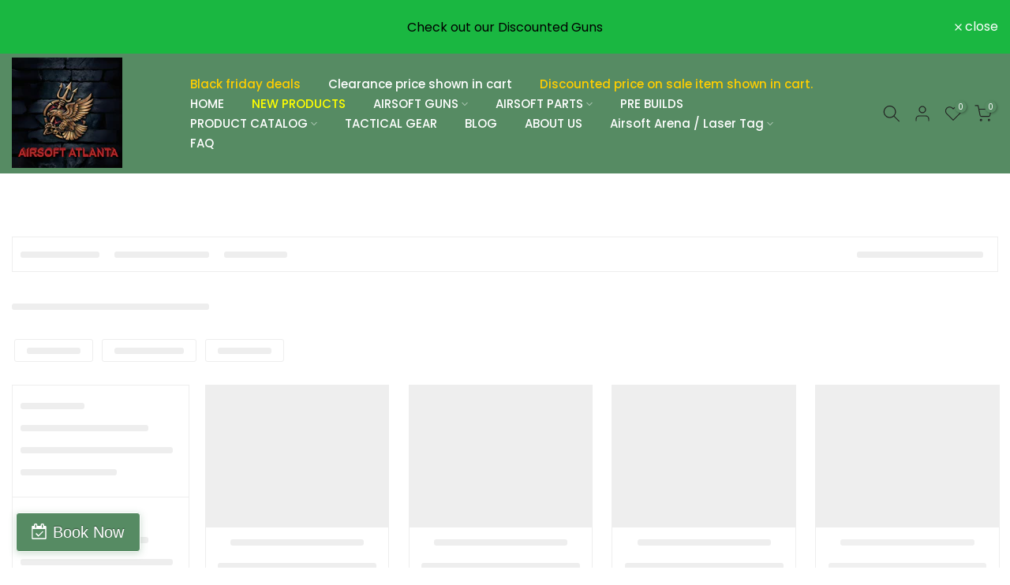

--- FILE ---
content_type: application/javascript; charset=utf-8
request_url: https://searchanise-ef84.kxcdn.com/preload_data.7C7u0U6f2I.js
body_size: 10746
content:
window.Searchanise.preloadedSuggestions=['airsoft pistols','sniper rifle','airsoft guns','vsr 10 parts','green gas','hi capa','co2 pistol','inner barrel','maple leaf','m4 aeg','tokyo marui','gas blowback pistol','airsoft sniper rifles','m4 magazine','action army','gas pistol','hi capa pistol','flash hider','hop up','red dot sight','speed loader','ak-47 airsoft','action army vsr-10','tracer unit','aeg airsoft rifle','red dot','shot gun','outer barrel','11.1 lipo battery','maple leaf bucking','glock pistol\'s','valken asl','green gas pistol','lancer tactical','m4 stock','tactical vest','electric pistol','glock 19 airsoft','co2 blowback pistols','elite force','full metal','electric airsoft guns','plate carrier','flash light','face mask','grenade launcher','mock suppressors','full metal m4','assault rifle','aeg inner barrel','aeg spring','desert eagle','g&g combat machine','elite force 1911','hpa tank','tracer bbs','hand guns','g&g arp9','hi capa magazine','gate titan','gear box','piston head','aap-01 assassin','vfc avalon','green gas cans','sniper rifles','aap-01 parts','cylinder head','hpa guns','tactical helmet','high torque motor','we glock 17','mag pouch','speed trigger','scar h','prometheus barrel','kwa mp7','hop up bucking','drum mag','hpa regulator','green gas can','vsr 10 barrel','amoeba striker','spring pistol','lancer tactical m4','aw custom pistol','glock 18c','hop up chamber','g&g cm16 raider','mock silencer','ak magazine','mini gun','full auto pistol','red dot scopes','machine gun','rail system','airsoft mp5 gun','sniper scopes','lipo charger','tokyo marui vsr-10','arcturus ak','20 gram bb','1911 gas blowback','barrel extension','polar star','blowback pistol','vertical grip','wolverine bolt','hi capa parts','crazy jet','smoke grenade','pistol holsters','9.6v battery','gear set','mosfet unit','fore grips','mystery box','full face mask','spring guide','scar l','smg guns','mock suppressor','classic army','sig sauer','cz p-09','airsoft shotguns','maxx hopup','tippmann m4','glock pistol','airsoft glock 18','co2 gas cartridges','airsoft pistols co2','14mm suppressors','vsr-10 sniper rifle','full auto guns','airsoft pistols gas','chest rig','airsoft rifles','buffer tube','laser light','jg bar 10','pts epm','we tech','m4 mags','shs piston','co2 revolvers','gun bag','40g bbs','air nozzle','valken battle machine','kriss vector','flat hop','battle belt','aeg pistol','tokyo marui hi-capa 5.1','ak 47 aeg','m4 mag','mid cap magazines','arp9 magazine','ares amoeba','hand guard','aw custom','crazy jet barrel','gbb pistol','beretta m92','m4 midcap','kwa m4','mr hop','biodegradable bbs','vsr 10 spring','lipo battery','arcturus m4','9.6v 1600mah nunchuck','airsoft goggles','m16 full metal','airsoft pistol','gas blowback rifle','hpa line','mp5 magazine','glock magazine','optics and scopes','cheap airsoft gun\'s','7.4v lipo','spring airsoft rifle','shs gears','drum magazine','ak parts','angled fore grip','g and g','9.6v 1600 nun-chuck style battery and smart charger','m4 gearbox','gas blowback','elite force 1911 magazine','propane adapter','electric rifles','mesh mask','lmg airsoft guns','co2 pistols','25g bb','20g bbs','r hop','airsoft gun','airsoft pistols electric','krytac spr','polarstar jack','vsr10 parts','gun case','valken m4','eye protection','m4 suppressor','pistol magazine','sling mount','action army barrel','maxx model','nine ball','fn p90','tappet plate','spring shotgun','full auto','maple leaf vsr 10','vsr barrel','14mm ccw','11.1v lipo','asg cz p-09','jag arms','hi capa 5.1','smart charger','asg motor','action army hop up','tactical gear','peq box','m4 trigger','7.4 lipo battery','dump pouch','air soft guns','prometheus bucking','kwa magazine','m16 electric','aap01 gas pistol','bb gun','co2 cartridges','g&g combat machine cm16','sniper scope','glock 19x','airsoft guns full metal','aeg barrel','30g bbs','airsoft rifle','6.01 aeg inner barrel','maple leaf autobot','pistol mag pouch','goggles anti-fog','maple leaf crazy jet','barrel sock','odin speed loader','gearbox shell','walther ppq','m249 saw','aeg motor','echo 1 psr','red dot sights','m4 gun','pistol grip','crane stock','starter kit','6.03 inner barrel','extended mag','ww2 airsoft guns','hop up nub','speed airsoft','vfc mp7','sub machine guns','mag release','pts grip','gas pistols','scorpion evo','co2 pistol blowback','face protection','titan battery','g&g ssg-1','wolverine airsoft','keymod rail','action army aap-01','thunder b','vsr 10 cylinder','dmr guns','green gas guns','iron sights','pdi barrel','gbb rifle','hi capa slide','asg cz scorpion','rail cover','g&g bbs','ar 15 aeg','6mm airsoft bb\'s','jg mac 10','shs motor','kwa ronin','scope mount','action army vsr','beretta m9','airsoft revolver','tight bore barrel','vsr spring','ar15 airsoft rifles','action army type 96','colt m4','blow back pistol','charging handle','silicone oil','thread adapter','knee pads','v2 gearbox','assault rifle m4','back pack','mid cap','gas shotgun','battery charger','dye i4','m4 receiver','rocket airsoft','elite force m4','pistol holster','motor grip','high capa','glock 17 magazine','ak mag','g&g magazine','pts epm1','sorbo pad','aap-01 assassin accessories','tracer bb','echo 1 gat','aeg g36c','mk23 socom','gate aster','vsr 10 bucking','mp7 magazine','vsr bucking','combat machine','honey badger','pts magazine','aps sniper','m120 spring','m4 midcap magazine','gas rifle','airtech studios','airsoft colt 1911','bb gun pistol','elite force bbs','pistol suppressor','box mag','bolt action sniper','air soft pistols','m4 cqb','prowin hopup','m4 parts','32g bbs','combo package','airsoft ammo','maple leaf barrel','aeg bucking','g&g arp 556','dye mask','m150 spring','vsr-10 parts','selector switch','omega nub','36g bbs','full metal pistol','cyma ak','lancer tactical aeg','helmet accessories','kwa atp','zero trigger','m14 ebr','g&g cm16','400 fps guns','electric pistols','wolverine inferno','glock mag','hk p30','specna arms','tactical vests','speed soft','fn scar','automatic pistol','hk 416 aeg','m4 magazines','vertical foregrip','krytac lvoa','aeg m4','m4 accessories','as val','custom gun','m4 mag pouch','muzzle brake','semi auto pistol','fore grip','laylax vsr','m130 spring','green laser','g series','bio bbs','gas mask','g&g predator','vsr 10 trigger','gun attachments','m4 hop up','shs cylinder','m4 drum magazines','hpa bbs','l96 upgrade','jag arms scattergun','suppressors for','krytac crb','bb guns','shs 13:1 gears','outer barrel extension','ak rail','m4 barrel','40mm grenade','hk usp','tokyo marui pistol','valken battery','airsoft helmets','krytac pdw','mr hop bucking','11.1 lipo stick type battery','enola gaye','trigger switch','gate titan mosfet unit complete set','deans connector','m4 grip','desert eagle full airsoft pistol','magazine pouch','enola gaye smoke grenades','ghillie suits','lever action','full metal aeg','vsr 10 piston','shim set','amoeba guns','mag pouches','20 gram bbs','glock 17 airsoft gun','mini uzi','o ring','flat hop nub','high speed motor','tactical gloves','shotgun shell','pts stock','sig sauer p226','on sale','kwa lm4','cm16 raider','mid cap m4','airsoft sniper','ares striker','chronograph unit','ics m4','aap01 parts','aeg piston','laser sight','g and g combat machine','2 point sling','m1 carbine','velcro patch','hpa adapter','m4 airsoft gun','nc star','l96 aws','airsoft uzi','ak47 gun','hop up unit','m9 magazine','maple leaf nub','hopup chamber','thompson m1a1','short stroke','one point sling','m4a1 full metal','flash mag','silencer adapter','mp5 stock','helmet cover','machine guns','asg m40a3','tracer units','blowback pistols','m4 outer barrel','9.6v 1600 nun-chuck style battery','m4 air nozzle','angled grip','jpc plate carrier vest','airsoft sniper rifles with scope','gate mosfet','selector plate','anti reversal latch','tokyo marui magazine','butt stock','air tank','6.03mm barrel','ak hop up','h&k ump','short motor','sr25 aeg','glock pistol\'s bb gun','hi capa mag','king arms','m110 spring','flashlight with pressure switch','m4 carbine','m140 spring','vsr 10 magazine','krytac gun','g36 magazine','gas guns','ar gun','m4 inner barrel','mp5 sd','perun mosfet','1911 gun holster','28g bbs','m4 rail','ear protection','glock 19 magazine','box magazine','g&g m4','vsr trigger','green gas blowback pistol','barrel cover','vsr10 barrel','co2 rifles','8mm bushings','firefly nub','vsr-10 barrel','hand grip','echo 1 m28','recoil spring','maple leaf tensioner','m4 rifle','rail covers','warhead motor','airsoft glock','hand stop','elite force glock','glock holster','dye i5','ics cxp','long motor','co2 guns','hpa tanks','maxx trigger','11.1v lipo battery nunchuck','starter package','m1911 pistol','condor vest','tactical belt','deal of the day','gas magazines','grenade pouch','kids vest','mac 11 mac','magazine release','pistols gas','vsr cylinder','p90 mags','face masks','pistol laser','spring revolver','tactical pants','patches velcro','smith and wesson','8mm bearings','rubber knife','hpa engine','barrel spacer','camo pants','mp7 aeg','we hi capa','version 2 gearbox','ak47 aeg','arp9 9mm','gas magazine','cyma m4','blow back','vsr10 spring','h8r revolver','25g bbs','acetech tracer','airsoft m4','ak stock','flat hop bucking','trigger guard','aeg springs','hk mp5','semi auto rifle','smoke grenades','airsoft mask','valken asl m4 aeg','hpa tap','m170 spring','tavor tar-21','night vision','jag arms hi-capa','sniper rifle\'s','keymod grip','krytac hop up','snipers rifle','airsoft assault','aap 01 parts','airsoft innovations','walther p99','double barrel shotgun','maple leaf macaron','vsr 10 hop up','striker s1','gas rifles','vsr 10 inner barrel','ssg-1 outer barrel','electric airsoft pistols','shs 12:1 gears','black vest','battery box','aap-01 assassin parts','fill valve','shs piston head','cz p09','valken mags','upper receiver','glock 18c full-auto','airsoft smg','m4 buffer tube','aw custom magazines','gas blow back','kwa mp9','front grip','flip up sights','maple leaf hop up','threaded barrel','aeg rifle','tappet plate v2','g&g firehawk','m16 magazine','airsoft snipers','fal airsoft','glock pistol\'s airsoft','pistol flashlight','arp9 drum mag','tm hi capa','folding stock','airsoft bbs','shotgun shells','angel custom','action army cylinder','aug aeg','light machine gun','airsoft accessories','magpul grip','smoke wagon','magazine m4','beretta 92fs','airsoft ar','body armor','m4 aeg guns','hydration pack','pistols electric','vsr receiver','m249 saw box magazine','modify flat hop','gas pistol\'s blowback','14mm ccw suppressor','14mm cw','sr25 magazine','action army vsr 10','madbull 6.03mm','43g bbs','elite force m4 cqb','g&g arp 9','cow cow','asg cz p-09 or','bolt handle','sniper bbs','airsoft pistols co2 blowback','open box','deans battery','i key','amplifier flashhider','all airsoft guns','g&g combat machine cm16 raider aeg long','rifle case','g&g suppressor','11.1v lipo battery','riser mount','all metal guns','aap01 pistol','assault rifles','airsoft grenades','m4 stocks','extended mag pistol','silicone grease','thunder v','bb loader','smith and wesson m&p 9','red gas','glock 17 gas blowback','ncstar scope','cm16 magazine','hop up arm','kill rag','sight protector','krytac trident','ar guns','automatic rifle','vsr-10 spring','aeg parts','bio bb','m lock','flash bang','pistol co2','echo 1 asr','perun v2','bolt m','vsr piston','ump magazine','hk g36c','rail mount','knights armament','spring pistols','pistol light','m16 stock','ak aeg','high torque','glock 17 gen 4','head gear','lower receiver','full auto airsoft guns','dust cover','p90 magazine','titan gate','fn scar l','pts enhanced polymer','maple leaf mr hop','polar star guns','tec-9 aeg','green gas pistols','high capacity magazine for m4','we glock','weapons grade waifus','co2 magazines','acog sight','ninja tank','air soft sniper','wolverine mtw','beretta magazine','m4a1 carbine','cz scorpion','pistol mag','m160 spring','mp5 mag','reflex sights','hk vp9','bolt action airsoft sniper rifles','airsoft shot gun','high speed gears','m4 mid cap','maxx nozzle','laylax spring','glock 19 airsoft blowback co2','bolt action','krytac trident mk2','maple leaf omega','madbull barrel','hpa battery','m1 rifle','paintball guns','trigger spring','red dot scope','mlok rail','m4 drum mag','ghillie suit','holographic sights','g&g motor','drop stock','glock airsoft','dead rag','8.4v battery','jg m4','single point sling','wolverine storm high pressure','hi capa hop up','air soft','cleaning rod','m4 guns','cz p-09 magazine','gearbox v2','vsr hop up','tokyo marui l96','shs shims','m4 handguards','double eagle','vsr10 trigger','vsr 10 spring guide','ra tech','front sight','500 fps guns','slp tank','spring sniper rifle','tightbore barrel','glock 18c magazines','vsr 10 stock','modify bucking','combat shirt','sniper spring','pdw stock','v3 gearbox','gas blowback pistols','m4 hicap mag','action army spring','hi capa barrel','cqb russian','dual sector gear','aps2 parts','pistol accessories','scope protector','gas blow back pistol','combat master','night vision goggles','riot shield','m120 aeg spring','electric airsoft rifles','kwa qrf','kythera hpa','28g ammo','spring rifle','thread protector','co2 pistol magazines','ares amoeba striker','gbb magazine','outer barrel m4','m4 aeg magazine','hi-capa magazine','hicapa gun','master box','airsoft grenade','12 gram bbs','guarder spring','m16 a1','mad bull','g spec','package deal','m4 scope','glock blowback','maple leaf vsr','brushless motors','shs gear','glock 17 mag','pistol drop leg holster','1 point sling','aeg guns','cut off lever','p90 mag','taran tactical','black ops','type 96 upgrade parts','vsr magazine','at 15 airsoft rifle','samurai edge','kwa kriss vector','m40a3 sniper','mlok grip','airsoft vest','we m4','m-lok rail','complete gearbox','flat nub','vsr10 bucking','kwa m9','inner barrel aeg','m lok','aap01 magazine','nineball bucking','cqb aeg','colt m4a1','pdi vsr','bore up','od green','gas revolvers','airsoft minigun','pistol electric','metal body','monster box','suppressor 14mm','magazine spring','wolverine reaper','green gas pistol blowback','m4 mag release','cheap airsoft','we galaxy','gas gun','hpa bb','mesh face mask','nozzle spring','kwa t6','semi auto','madbull bucking','m4 nozzle','bang 22 grenades','sniper parts','laser flashlight','anti fog','maple leaf crazy jet barrel','gun bags','glock barrel','bipod grip','fire selector','primary airsoft','13:1 ratio gears','polarstar fusion','action army zero trigger','vfc scar','hot shot','glock trigger','deans to tamiya','long type motor','g17 magazine','rifle bag','lancer tactical guns','m look','shs spring','plate carriers','rifle scope','daniel defense','tokyo marui hi capa','silicon oil','cheap pistol','green gas magazines','hicapa magazine','sling plate','lipo battery charger','jg bar 10 upgrades','asg spring','classic army m24 ltr','leg holster','kwa mag','pinion gear','m4 speed loader','green gas cans 8oz','hk p30 magazine','g&g raider 2.0','airsoft handguns','hydration carrier','aw custom hi-capa','inner barrels','pts eps','m100 spring','m130 aeg spring','g&g etu electronic trigger unit and mosfet','ares amoeba m4','hopup bucking','kjw m9','0.20g bbs','hpa gun','airsoft gear','rear sight','aap-01 magazines','vfc magazine','vsr-10 cylinder','m4 pistol grip','kwa t10','aep pistol','6.01mm inner barrel','tank pouch','walther ppk','m4 full metal','asg infinity','sniper rifle with scope','red dots','gold match','maple leaf omega tensioner','echo 1 ak','ak grip','glock extended magazine','anime patches','50 cal airsoft','iron sight','gate titan v2','picatinny rail','hk mp7','dsg gears','bull barrel','gas sniper rifle','dmr guns with scope','radio pouch','action army trigger','vsr10 cylinder','m4 gear box','condor pouch','half face mask','wolverine storm regulator','gas sniper','ppsh airsoft gun','ak 47 gun','colt m4 cqb','mlok accessories','internal parts','g&g m14','h&k full metal mp5','elite force mp7','vsr 10 sear','glock drum magazine','m4 flash hider','we g17','honey badger gun','vsr inner barrel','glock 17 holster','co2 blowback','6.01 inner barrel','action army aap01','g&g tracer','gbb pistols','micro red dot','krytac magazine','we magazine','aeg rifles','milspec monkey','vsr 10 cylinder head','motor connector','g36 hop up','hi capa 4.3','submachine guns','umarex pistol','hk416a5 vfc','magazine catch','lipo bag','25 biodegradable bbs','orange tip','hpa tank pouch','slp regulator','pdi spring','avalon saber','pistol blowback','prometheus hopup','action army spring guide','acr gun','electric rifle','6mm bbs','honey badger airsoft gun','363mm inner barrel','glock parts','airsoft shotgun','hi cap','kwa kmp9','gun cases','shs nozzle','we hi capa magazine','vfc glock','glock 17 gen 5','g&g etu','electric blowback','airsoft scopes','air soft pistol','gas airsoft pistols','g&g bucking','drop leg','super macaron bucking','pistol pouch','elite force 1911 tactical','ak midcap','ak-47 airsoft full metal','16:1 ratio gear','famas aeg','epm1 magazine','short stroke kit','grip line','spring guns','tippman m4','carry handle','mk18 mock','action army hop up chamber','7.4v battery','wiring harness','shot guns','m4 crane stock','charging handle spring','marui mk23','vsr-10 sear','9.6v 1600mah nunchuck and charger','maple leaf decepticons','airsoft masks','glocks airsoft guns','lct ak','valken 11.1v 1000mah','mag adapter','wild hog','gas blowback desert eagle','hi capa holster','m9 holster','body pin','co2 blowback pistol','hi capa outer barrel','cqb m4','beretta m9a3','tactical shirt','stick battery','valken v12','fully auto guns','vsr rail','hk ump','lens protector','krytac vector','barrel adapter','m&p 9','gbb barrel','rifles airsoft','wolfsbane pistol','m4 spring','pistols co2','maple leaf aeg','fusion engine','g&g magazines','eye glasses','co2 rifle','black gas','mag catch','maple leaf diamond','ww2 guns','vsr spring guide','hi capa nozzle','vsr-10 trigger','ak trigger','air soft gun','h&k 416','aeg magazine','bb pistol','m14 magazine','classic army m4','fn scar h','ar pistol','14mm cw barrel extension','tight bore','asg scorpion','pistol case','hicapa parts','smg pouch','valken bbs','vsr stock','m4 hopup chamber','glock 19 holster','sorbo pads','m4 pouch','mock suppressors 14mm','vsr 10 outer barrel','co2 magazine','kjw m700','tactical light','scorpion vz61','jefftron leviathan','hand gun','bolt catch','aeg cylinder','glow in the dark bbs','action army inner barrel','aeg airsoft rifle m4','ncstar 3-9x40','non blowback pistol','maple leaf autobot 70 degree vsr bucking','m1 garand','conversion kit','50 round magazine','g&g cm16 raider 2.0','m4 silencers/tracers','scope rings','m90 spring','fn herstal','version 3 gearbox','shs high torque motor','g&g mosfet','cheap guns','g&g aeg','valken asl m4 aeg magazines','m4 sight','g series parts','high power airsoft','pink airsoft gun','arp9 batteries','sector gear','hi capa spring','compact pistol','colt 1911 mags','300mm barrel','pistol mags','m nub','umarex glock','maple leaf 70','m4 rails','metal receiver','glock magazines','hot shot bucking','glock co2','g and g raider','pts epm magazine','action army piston','key mod','airsoft grenade launcher','electric guns','specna arms m4','safety goggles','rail attachment','fixed stock','mp7 mag','electric airsoft','sniper with scope','we g18','air soft rifles','ksg shotgun','m4 body','peq boxes','aeg trigger','48g bbs','dragunov svd sniper','vsr10 piston','smc9 gbb','gear grease','magpul stock','condor plate carrier','airsoft magazines','glock pistol\'s 18','retro arms','optics red dot','asg cz','for grip','airsoft bullets','bearings 8mm','spring sniper','cytac holster','keymod foregrip','strike industries','dmr aeg','tippmann hpa','maple leaf hop up chamber','co2 glock','co2 blowback pistols full metal','cyclone grenade','400 fps aeg','reflex sight','umbrella armory','g & g','batteries and chargers','gate titan mosfet','hpa hose','dark earth','shs cylinder head','mp5 handguard','full stock','lubricating oil','sig sauer p320','condor battle belt','ar15 airsoft','350 fps airsoft gun','m16 aeg','kids clothing','pts mag','airsoft sniper rifle','g&g combat machine cm16 sr-xl aeg','vsr sear','angled foregrip','pistol sight','green gas rifles','fast helmet','spring set','hand guns airsoft','prometheus spring','tan vest','m4 handguard','flash hiders','firefly hop up bucking','vsr 10 action army','ar airsoft gun','smith and wesson m&p 40','tokyo marui p90','kwa m93r','krytac bucking','vsr mag','amoeba striker s1','trigger board','mk23 magazine','air line','m14 socom','30k motor','kwa atp magazine','gas can','beginner guns','spartan pistol','inferno gen 2','acetech lighter','pressure switch','vsr-10 bucking','cyma m14','aeg pistols','barrel spacers','glock 18 c','pdi vsr-10','jg bar-10','multicam gear','electric m4','pistol gas','m-lok grips','g series magazine','rotary hop up','red laser','g&g gr25','tm vsr-10','safety lever','mp40 airsoft gun','midcap m4','qd suppressor','18:1 gear set','magazine lip','laylax vsr-10','usp compact','g&g combat machine raider','sniper rifle scopes','pistol spring','vsr 10 rail','g&g gc16 predator','p90 parts','pistol green gas','o rings','grease gun','28 bio bbs','electric pistol full auto','nine ball vsr-10 hop up bucking','automatic machine guns','airsoft snipers gun','molle pouch','airsoft masterpiece','nunchuck battery','tokyo marui aep','elite force 1911 parts','arp9 mag','aap 01 magazine','aps m50','pistol silencer','valken goggles','glock 19x magazine','e&l ak','pvc patch','ares striker as-01','g&g raider','kwa tk45','side arms','m140 aeg spring','gate usb link','drop leg holster','silicone lubricant','arp 9 magazine','vsr10 magazine','mp7 suppressor','aug gun','svd parts','delayer chip','smg mag pouch','tapp airsoft','ak mags','taurus pistol','kjw magazines','spas 12 franchi','gel blaster','co2 gas','tokyo marui g18c','tm l96 aws parts','ics pdw9','action army vsr-10 m150 spring','6mm bushings','airsoft polarstar','pistol barrel','maxx model nozzle','m4 ris','beretta electric pistol','neck protector','bucking aeg','stock pouch','we tech hi-capa','heavy bbs','shot gun airsoft','trigger contacts','fully automatic','gbb m4','metal pistol','prometheus krytac','drum gun','real sword','game face','action army vsr-10 hop up chamber','g&g battery','carbine kit','vsr 10 hop up bucking','tippmann commando','uzi carbine','arcturus airsoft','hpa pistols','peq battery','firefly namazu','valken 11.1v 1000mah stick lipo battery','cyma shotgun','evo scorpion','hpa speed trigger','pump shotgun','all metal','valve key','flash lights','maxx hop up','airsoft aeg','km head','valken magazine','hi cap mag','patches flag','airsoft atlanta','salvage garden','vfc gearbox','valken charger','silver back','muzzle adapter','cm 16 raider','ssg rifles','m4 motor','h&k mp7','condor chest rig','600 fps guns','srs silverback','qd sling','airsoft glock 19','green gas blowback','eye pro','flat trigger','cheap airsoft guns','air gun','vsr hop','elite force h8r','m4 adapter','cold steel','glock mags','lancer tactical airsoft gun','g&g double screw suppressor 14mm cw/ccw','krytac mk2','glock 42 airsoft','cyma ak-74','hi capa inner barrel','short type motor','14mm negative','9mm pistol','laylax barrel','ir laser','sniper mag','complete v2 gearbox','glock slide','wire harness','molle vest','bbs 20g','laylax cylinder','tornado grenade','barrel nut','g&g parts','kwa pistol','target system','g18c pistol','acog scope','extended magazine','chest plate','vsr 10 bolt handle','9.6v 1600 nun-chuck style battery smart','motor connectors','laylax zero trigger','hop up m4','pistol parts','loading nozzle','tag in','430mm barrel','airsoft machine guns','m4 hopup','sector chip','blackhawk serpa','tokyo marui hi-capa','hpa trigger','minigun airsoft','airsoft pistols spring','we m9','salient arms','battle machine','black balaclava','m4 electric','ak 47 magazine','metal aeg','angle grip','odin speedloader','aeg stock','sub machine gun','vsr 10 mag','speedsoft starter kit','r hop-up','action army vsr10','gas valve','wraith co2','aeg hop up','go pro mount','pistols blowback','aap-01 accessories','cm16 srxl','shotgun shell holder','asg 30k motor','tappet spring','ncstar crossdraw tactical vest','airsoft vests','airsoft pistols gas blowback','full auto pistols','grenade shell','pts epg','ak47 mag','flag patch','tactical force','ak mount','vfc mp5','wolverine storm','g&g green bucking','l96 spring','feed lip','cyma ak-47','we tech magazines','classic army ec2','battery guns','m125 spring','sgr-12 shotgun','airsoft electric','youth vest','glock 18 airsoft','pistol aeg','vsr10 hop up','red tracer bbs','trigger box','echo 1 asr upgrades','pts fortis shift','svd sniper','m4 drum','tight bore inner barrel','purple bucking','shs tappet plate','well mb01','eotech sight','m4 guns airsoft','co2 airsoft rifles','aa12 shotgun','cm16 srl','sniper rifles with scope and bipod','sniper magazines','krytac parts','kwa hk45','ak74 aeg','m4 sights','vsr parts','tamiya adapter','kwa mp7 mag','revolver holster','gas blowback pistol co2','bevel gear','6.01 barrel vsr','gas airsoft guns','mk18 aeg','ares amoeba am-013','ak hopup','scope riser','m4 aeg parts','airsoft assault rifle','multicam vest','hpa system','aeg smg','gas block','maple leaf aeg bucking','m4 magazine pouch','small guns','ronin t10','uvt106 tracer','maple leaf bucking aeg','elite force 1911 tac','hk army hostile','m4 rail system','attachments for airsoft guns','m4 magazine midcap','shs high torque','jag arms shotgun','tti trigger','valken suppressor','7mm bushings','kwa hop up','threaded outer barrel','well l96','g&g green','glock 19 co2','air pistol','maxx model hopup','valve tool','ammo box','aep parts','co2 airsoft pistol','glock 19 airsoft blowback','desert eagle gas','thunder b grenades','4x scope','maple leaf stock','metal m4','spring rifles','mag spring','full metal m4 rail system','admin pouch','type 96 barrel','g&p magazines','slide stop','hk 416c','under barrel attachments','electric gun','pro win','hentai haven','m4 cqc','elite force magazine','agm mp40','valken m4 mag','full metal co2 blowback pistol','aeg gears','brushless motor','colored smoke grenades','smc9 magazine','trigger sear','vsr-10 piston','guide rod','stubby m4','li ion','g&g mag','cleaning kit','vsr 10 barrel spacer','muzzle flash','molle holster','ak gearbox','g&g combat machine cm16 raider','fnx-45 tactical','storm regulator','hpa valve','1911 co2 magazine','g&g arp9 magazine','tokyo marui m4','combo package package deal','boonie hat','gbbr gun','blowback rifle','ar-15 rifles','magazine advantage','g and g combat machine m4','polar star jack','bdu set','glock spring','aeg gear box','we pistol','gear box m4','glock 17 co2','airsoft helmet','430mm inner barrel','aeg internal parts','sniper barrel','elite force cqc','mid caps','speedsoft gun','hpa kit','asg bbs','hk magazine','9.6v 1600 nun-chuck','airsoft pistols blowback','kwa m11','ak drum mag','gbb inner barrel','asg battery','ak 74u','torque motor','g&g srs','semi auto guns','half mask','mp5 mag pouch','springfield xd','dot sight','bottom gun','mp5 rail','7.4 lipo battery with charger','g&g hop up','m4 speedloader','camo wrap','tokyo marui vsr-10 g-spec','polarstar fcu','aeg grip','action army magazine','7.2v battery','co2 cartridge','tokyo marui vsr 10','speed qb','advanced airsoft sniper vsr-10 starter kit','g17 pistol','airsoft electric guns','kwa usp','hop up spring','polarstar f2','hk g36','vests for kids','shoulder holster','shell ejecting','aeg motors','flash hider ccw','outer barrels','woodland camo','toyko marui','hype 1300 stick 11.1v','pdi bucking','battery extension','ak mid cap','g&g cm16 srxl','jpc plate carrier','cylinder kit','g and g m4','gel guns','g&g m4 magazines','gun slings','stock m4','ak handguard','pistol drum magazine','40 gram bbs','upper m4 receiver','armored gloves','g&g top tech','fast mag','aeg gun','green gas pistol magazine','concave nub','edge barrel','dummy plates','long range guns','h&k usp','hk usp magazine','vertical grips','black mamba','g&p m4','paintball mask','rifle m4','v2 gearbox shell','airsoft sniper rifles spring','maxx cylinder','gtp9 magazines','an wesson','cqb guns','pdi type 96','grenade launchers','action army zero trigger vsr-10','hera arms','vsr 10 hop up chamber','gbb bucking','gas mag','20g bb','kill flash','emg salient','ics mag','g&g tracer unit','hi capa trigger','umarex magazine','beretta arx160','tti taran tactical','mag m4','mod m','set of armor','mp5 a5','qrs magazine','glock drum','kwa bucking','vsr cylinder head','colt 1911 magazine','airsoft glock 17','krytac m4','barrel stabilizer','guns for cheap','vsr-10 magazine','dye i4 lens','m4 tracer unit','automatic guns','vsr-10 hop up','mag lip','m14 mag','valken asl m4','lower face mask','kriss vector smg','usb link','knee pad','vfc m4','lmg airsoft','key mod rail','mini guns','high cap','prometheus inner barrel','metal bbs','asg boost','crazy jet inner barrel','hex mag','autobot bucking','g&g drum mag','micro uzi','hammer spring','glocks guns','tracer unit for pistol','adjustable trigger','green gas glock','krytac trident pdw','anime patch','propane adapter metal','warhead operator helmet','acog sights','nimh batteries','full auto glock','well sniper','vsr-10 barrel spacer','mp5 parts','m4 battery','valken tactical','type 96 spring','mp5 hop up','kwa parts','vsr 10 sear set','compensator black','12g bbs','ak nozzle','ar15 guns','action army receiver','gun holster','inner barrel m4','hi pistol','valken bb','forward grip','maple leaf mr','airsoft pro','beginner package','amoeba m4 magazines','32g bio','used guns','redline n7','ak47 guns','kwa aeg','spring airsoft guns','ak selector','battery bag','g19 airsoft','polarstar f1','tokyo marui l96 aws','digital woodland','g&g bb','deans lipo','pistol magazine pouch','500 fps sniper','l96 hop up','snow wolf m24','1911 elite force','pistol airsoft','deans adapter','airsoft pistols aeg','m1a1 thompson','mesh goggles','pistol sights','ssg-1 trigger','main spring','pts mags','gun sling','hop up tensioner','lipo smart charger','vsr outer barrel','king pdw','valken scope','walther pps','high speed','extended mag glock','krytac lmg','elite force m4 cqc','prometheus nub','bi pod','glock pistol\'s gun','vsr bolt','mag well','m115 spring','bungee sling','550mm inner barrel','ak battery','m4 gbb','elite force bb','left handed holster','lvoa s','12mm to 14mm','auto pistol','universal holster','echo 1 tap','sig p226','shs air nozzle','maple leaf inner barrel','vsr10 stock','bullpup design','butt plate','machine pistol','cytac 1911 holster','target box','speed loaders','m170 vsr-10','scope ring','krytac aeg','silverback srs','kids helmet','maple leaf super','m249 aeg','gas shotguns','m28 upgrade','combat zone enforcer','m1911 gas','jag arms sp scattergun','beretta holster','rocket motor','m4 piston','1911 co2 blowback','base plate','bolt action rifle','flash bang grenade','motor short','odin adapters','0.25g bbs','rail riser','mag holder','260mm inner barrel','hk army','hi caps','lipo charger 11.1v','rail accessories','g&g cm16 wild hog','gas airsoft rifle\'s','vsr 10 nub','glock 17 airsoft','g&g cm16 magazine\'s','helmet light','tamiya connector','krytac barrel','low price','mad max','tokyo marui m870','m110 aeg','quad rail','ww2 german','ics ark','xl burst','gopro mount','we glock 18','lever action gun','we gbb','red dot sight scope','m4 g&g combat','flash light with laser','micro gun','elite force magazines','hopup unit','suppressor adapter','threaded adapter','air guns','piston head o-ring','multicam black','we glock 17 magazine','multicam uniform','red dot sight for m4','l96 trigger','sling point','lvoa c','airsoft scope','maple leaf super macaron','hicap mag','g&g gc16','co2 gun','tactical scopes','flashlight mounts','vsr 10 upgrades','custom pistol','matrix airsoft','c clip','fire fly','s&w m&p','120 aeg spring','v3 mosfet','m4 attachments','pistol red dot','valken regulator','nvg mount','0.40g bbs','sniper kit','electric airsoft guns m4','speed trigger hpa','heavy weapon','airsoft starter kit','under barrel','valken alloy','vsr 10 bolt','mask face full','all guns','airsoft suppressor','custom guns','radio headset','striker amoeba','vsr 10 hop up arm','jg bar','40k motor','airsoft battery','air soft mask','fully automatic pistol','g&g combat machine cm16 r8-l','action army vsr barrel','inner barrel 6.01','aeg airsoft gun','magpul pts','master mike','bundle kit','g&g grip','gate trigger','kwa km4','multicam plate carrier','g&g cm16 arp9','kwa qrf mod 1','mechanix glove','free shipping','action army aap-01 accessories','go pro','m27 iar','gearbox m4','red tracer','sig mcx','pts suppressor','m4 amplifier','ronin t6','shs gear set','tokyo marui glock','action army bucking','two point sling','super macaron','v3 trigger','ncstar red dot','sling adapter','elbow pads','clothing airsoft','magazine release m4','glock extended mag','cyma mp5','pts griffin','beretta apx','m 16 airsoft gun','aster v2','pcc45 aeg','acetech lighter bt','m-lok grip','asg evo','unity tactical','aeg hop up bucking','socom gear','mp5k stock','elite force glock 17','revolvers metal','pistol mag pouches','krytac stock','hi capa grip','trigger m4','krytac spring','rifle sling','12mm to 14mm adapter','gas m4','high capacity pistol','airsoft ar15','five seven','9mm magazines','90 degree piston','glock bb gun','clearance item','vsr 10 hopup','glock laser','pink gun','high fps airsoft guns','high fps','14mm adapter','co2 adapter','air soft shotgun','vector magazine','glock green gas','aap-01 magazine','sniper rifle spring','ksc g series','remote line','ump elite force','msm patch'];

--- FILE ---
content_type: application/javascript; charset=utf-8
request_url: https://searchanise-ef84.kxcdn.com/templates.7C7u0U6f2I.js
body_size: 788
content:
Searchanise=window.Searchanise||{};Searchanise.templates={Platform:'shopify',StoreName:'Airsoft Atlanta',WidgetsEnabled:'N',PersonalizationEnabled:'N',AutocompleteSuggestionCount:6,AutocompleteCategoriesCount:2,AutocompletePagesCount:0,AutocompleteItemCount:4,AutocompleteShowProductImages:'N',AutocompleteItem:'<li class="snize-ac-odd snize-product ${product_classes}" data-original-product-id="${original_product_id}" id="snize-ac-product-${product_id}"><a href="${autocomplete_link}" class="snize-item clearfix" draggable="false"><span class="snize-thumbnail"><img src="${image_link}" alt="${autocomplete_image_alt}" class="snize-item-image ${additional_image_classes}" style="max-width:70px;max-height:70px;" border="0"></span><span class="snize-overhidden">${autocomplete_product_ribbons_html}<span class="snize-title">${title}</span>${autocomplete_product_code_html}${autocomplete_product_attribute_html}<span class="snize-description">${description}</span>${autocomplete_prices_html}${autocomplete_in_stock_status_html}${reviews_html}</span></a></li>',AutocompleteResultsHTML:'<div style="text-align: center;"><a href="#" title="Exclusive sale"><img src="https://www.searchanise.com/images/sale_sign.jpg" style="display: inline;" /></a></div>',AutocompleteNoResultsHTML:'<p>Sorry, nothing found for [search_string].</p><p>Try some of our <a href="#" title="Bestsellers">bestsellers →</a>.</p>',AutocompleteShowInStockStatus:'Y',LabelAutocompleteSku:'SKU',ResultsShow:'Y',ResultsStyle:'RESULTS_MODERN',ResultsItemCount:30,ResultsShowActionButton:'N',ResultsShowFiltersWithNoResults:'Y',ResultsShowInStockStatus:'Y',ResultsFlipImageOnHover:'N',ResultsDescriptionStrings:3,SmartNavigationOverrideSeo:'Y',ShowDiscountSorting:'Y',LabelResultsSku:'SKU',CategorySortingRule:"searchanise",ColorsCSS:'div.snize-ac-results button.snize-button { background-color: #0288D1; }div.snize-ac-results button.snize-button { color: #FFFFFF; }div.snize-ac-results button.size-button-view-cart.snize-add-to-cart-button { background-color: #56AD6A; }#snize-modal-mobile-filters-dialog div.snize-product-filters-buttons-container button.snize-product-filters-reset-all { color: #0288D1; }',ShowBrandBadge:'free'}